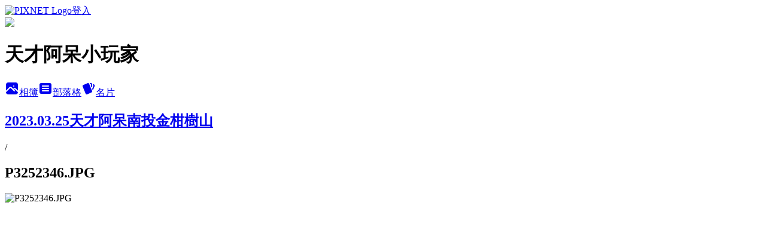

--- FILE ---
content_type: text/html; charset=utf-8
request_url: https://burner75819.pixnet.net/albums/306331279/photos/3264897083
body_size: 11598
content:
<!DOCTYPE html><html lang="zh-TW"><head><meta charSet="utf-8"/><meta name="viewport" content="width=device-width, initial-scale=1"/><link rel="preload" href="https://static.1px.tw/blog-next/public/logo_pixnet_ch.svg" as="image"/><link rel="preload" as="image" href="https://picsum.photos/seed/burner75819/1200/400"/><link rel="preload" href="https://pimg.1px.tw/burner75819/1680353649-920756193-g.jpg" as="image"/><link rel="stylesheet" href="https://static.1px.tw/blog-next/public/main.css" data-precedence="base"/><link rel="preload" as="script" fetchPriority="low" href="https://static.1px.tw/blog-next/_next/static/chunks/94688e2baa9fea03.js"/><script src="https://static.1px.tw/blog-next/_next/static/chunks/41eaa5427c45ebcc.js" async=""></script><script src="https://static.1px.tw/blog-next/_next/static/chunks/e2c6231760bc85bd.js" async=""></script><script src="https://static.1px.tw/blog-next/_next/static/chunks/94bde6376cf279be.js" async=""></script><script src="https://static.1px.tw/blog-next/_next/static/chunks/426b9d9d938a9eb4.js" async=""></script><script src="https://static.1px.tw/blog-next/_next/static/chunks/turbopack-5021d21b4b170dda.js" async=""></script><script src="https://static.1px.tw/blog-next/_next/static/chunks/ff1a16fafef87110.js" async=""></script><script src="https://static.1px.tw/blog-next/_next/static/chunks/e308b2b9ce476a3e.js" async=""></script><script src="https://static.1px.tw/blog-next/_next/static/chunks/169ce1e25068f8ff.js" async=""></script><script src="https://static.1px.tw/blog-next/_next/static/chunks/d3c6eed28c1dd8e2.js" async=""></script><script src="https://static.1px.tw/blog-next/_next/static/chunks/d4d39cfc2a072218.js" async=""></script><script src="https://static.1px.tw/blog-next/_next/static/chunks/6a5d72c05b9cd4ba.js" async=""></script><script src="https://static.1px.tw/blog-next/_next/static/chunks/8af6103cf1375f47.js" async=""></script><script src="https://static.1px.tw/blog-next/_next/static/chunks/e90cbf588986111c.js" async=""></script><script src="https://static.1px.tw/blog-next/_next/static/chunks/0fb9419eaf336159.js" async=""></script><script src="https://static.1px.tw/blog-next/_next/static/chunks/ed01c75076819ebd.js" async=""></script><script src="https://static.1px.tw/blog-next/_next/static/chunks/a4df8fc19a9a82e6.js" async=""></script><title>P3252346.JPG - 痞客邦</title><meta name="description" content="P3252346.JPG"/><meta name="google-adsense-platform-account" content="pub-2647689032095179"/><meta name="fb:app_id" content="101730233200171"/><link rel="canonical" href="https://burner75819.pixnet.net/blog/albums/306331279/photos/3264897083"/><meta property="og:title" content="P3252346.JPG - 痞客邦"/><meta property="og:description" content="P3252346.JPG"/><meta property="og:url" content="https://burner75819.pixnet.net/blog/albums/306331279/photos/3264897083"/><meta property="og:image" content="https://pimg.1px.tw/burner75819/1680353649-920756193-g.jpg"/><meta property="og:image:width" content="1200"/><meta property="og:image:height" content="630"/><meta property="og:image:alt" content="P3252346.JPG"/><meta property="og:type" content="article"/><meta name="twitter:card" content="summary_large_image"/><meta name="twitter:title" content="P3252346.JPG - 痞客邦"/><meta name="twitter:description" content="P3252346.JPG"/><meta name="twitter:image" content="https://pimg.1px.tw/burner75819/1680353649-920756193-g.jpg"/><link rel="icon" href="/favicon.ico?favicon.a62c60e0.ico" sizes="32x32" type="image/x-icon"/><script src="https://static.1px.tw/blog-next/_next/static/chunks/a6dad97d9634a72d.js" noModule=""></script></head><body><!--$--><!--/$--><!--$?--><template id="B:0"></template><!--/$--><script>requestAnimationFrame(function(){$RT=performance.now()});</script><script src="https://static.1px.tw/blog-next/_next/static/chunks/94688e2baa9fea03.js" id="_R_" async=""></script><div hidden id="S:0"><script id="pixnet-vars">
          window.PIXNET = {
            post_id: 0,
            name: "burner75819",
            user_id: 0,
            blog_id: "4072920",
            display_ads: true
          }; 
        </script><div class="relative min-h-screen"><nav class="fixed z-20 w-full bg-orange-500 text-white shadow-sm"><div id="pixnet-navbar-ad-blog_top"></div><div class="container mx-auto flex h-14 max-w-5xl items-center justify-between px-5"><a href="https://www.pixnet.net"><img src="https://static.1px.tw/blog-next/public/logo_pixnet_ch.svg" alt="PIXNET Logo"/></a><a href="/auth/authorize" class="!text-white">登入</a></div></nav><div class="container mx-auto max-w-5xl pt-[45px]"><div class="sm:px-4"><div class="bg-muted relative flex flex-col items-center justify-center gap-4 overflow-clip py-10 sm:mt-8 sm:rounded-sm"><img src="https://picsum.photos/seed/burner75819/1200/400" class="absolute inset-0 h-full w-full object-cover"/><div class="absolute inset-0 bg-black/40 backdrop-blur-sm"></div><div class="relative z-10 flex flex-col items-center justify-center gap-4 px-4"><span data-slot="avatar" class="relative flex shrink-0 overflow-hidden rounded-full size-24 shadow"><span data-slot="avatar-fallback" class="bg-muted flex size-full items-center justify-center rounded-full"></span></span><div class="text-center"><h1 class="mb-1 text-2xl font-bold text-white text-shadow-2xs">天才阿呆小玩家</h1></div><div class="flex items-center justify-center gap-3"><a href="/albums" data-slot="button" class="inline-flex items-center justify-center gap-2 whitespace-nowrap text-sm font-medium transition-all disabled:pointer-events-none disabled:opacity-50 [&amp;_svg]:pointer-events-none [&amp;_svg:not([class*=&#x27;size-&#x27;])]:size-4 shrink-0 [&amp;_svg]:shrink-0 outline-none focus-visible:border-ring focus-visible:ring-ring/50 focus-visible:ring-[3px] aria-invalid:ring-destructive/20 dark:aria-invalid:ring-destructive/40 aria-invalid:border-destructive bg-primary text-primary-foreground hover:bg-primary/90 h-9 px-4 py-2 has-[&gt;svg]:px-3 cursor-pointer rounded-full"><svg xmlns="http://www.w3.org/2000/svg" width="24" height="24" viewBox="0 0 24 24" fill="currentColor" stroke="none" class="tabler-icon tabler-icon-photo-filled "><path d="M8.813 11.612c.457 -.38 .918 -.38 1.386 .011l.108 .098l4.986 4.986l.094 .083a1 1 0 0 0 1.403 -1.403l-.083 -.094l-1.292 -1.293l.292 -.293l.106 -.095c.457 -.38 .918 -.38 1.386 .011l.108 .098l4.674 4.675a4 4 0 0 1 -3.775 3.599l-.206 .005h-12a4 4 0 0 1 -3.98 -3.603l6.687 -6.69l.106 -.095zm9.187 -9.612a4 4 0 0 1 3.995 3.8l.005 .2v9.585l-3.293 -3.292l-.15 -.137c-1.256 -1.095 -2.85 -1.097 -4.096 -.017l-.154 .14l-.307 .306l-2.293 -2.292l-.15 -.137c-1.256 -1.095 -2.85 -1.097 -4.096 -.017l-.154 .14l-5.307 5.306v-9.585a4 4 0 0 1 3.8 -3.995l.2 -.005h12zm-2.99 5l-.127 .007a1 1 0 0 0 0 1.986l.117 .007l.127 -.007a1 1 0 0 0 0 -1.986l-.117 -.007z"></path></svg>相簿</a><a href="/blog" data-slot="button" class="inline-flex items-center justify-center gap-2 whitespace-nowrap text-sm font-medium transition-all disabled:pointer-events-none disabled:opacity-50 [&amp;_svg]:pointer-events-none [&amp;_svg:not([class*=&#x27;size-&#x27;])]:size-4 shrink-0 [&amp;_svg]:shrink-0 outline-none focus-visible:border-ring focus-visible:ring-ring/50 focus-visible:ring-[3px] aria-invalid:ring-destructive/20 dark:aria-invalid:ring-destructive/40 aria-invalid:border-destructive border bg-background shadow-xs hover:bg-accent hover:text-accent-foreground dark:bg-input/30 dark:border-input dark:hover:bg-input/50 h-9 px-4 py-2 has-[&gt;svg]:px-3 cursor-pointer rounded-full"><svg xmlns="http://www.w3.org/2000/svg" width="24" height="24" viewBox="0 0 24 24" fill="currentColor" stroke="none" class="tabler-icon tabler-icon-article-filled "><path d="M19 3a3 3 0 0 1 2.995 2.824l.005 .176v12a3 3 0 0 1 -2.824 2.995l-.176 .005h-14a3 3 0 0 1 -2.995 -2.824l-.005 -.176v-12a3 3 0 0 1 2.824 -2.995l.176 -.005h14zm-2 12h-10l-.117 .007a1 1 0 0 0 0 1.986l.117 .007h10l.117 -.007a1 1 0 0 0 0 -1.986l-.117 -.007zm0 -4h-10l-.117 .007a1 1 0 0 0 0 1.986l.117 .007h10l.117 -.007a1 1 0 0 0 0 -1.986l-.117 -.007zm0 -4h-10l-.117 .007a1 1 0 0 0 0 1.986l.117 .007h10l.117 -.007a1 1 0 0 0 0 -1.986l-.117 -.007z"></path></svg>部落格</a><a href="https://www.pixnet.net/pcard/burner75819" data-slot="button" class="inline-flex items-center justify-center gap-2 whitespace-nowrap text-sm font-medium transition-all disabled:pointer-events-none disabled:opacity-50 [&amp;_svg]:pointer-events-none [&amp;_svg:not([class*=&#x27;size-&#x27;])]:size-4 shrink-0 [&amp;_svg]:shrink-0 outline-none focus-visible:border-ring focus-visible:ring-ring/50 focus-visible:ring-[3px] aria-invalid:ring-destructive/20 dark:aria-invalid:ring-destructive/40 aria-invalid:border-destructive border bg-background shadow-xs hover:bg-accent hover:text-accent-foreground dark:bg-input/30 dark:border-input dark:hover:bg-input/50 h-9 px-4 py-2 has-[&gt;svg]:px-3 cursor-pointer rounded-full"><svg xmlns="http://www.w3.org/2000/svg" width="24" height="24" viewBox="0 0 24 24" fill="currentColor" stroke="none" class="tabler-icon tabler-icon-cards-filled "><path d="M10.348 3.169l-7.15 3.113a2 2 0 0 0 -1.03 2.608l4.92 11.895a1.96 1.96 0 0 0 2.59 1.063l7.142 -3.11a2.002 2.002 0 0 0 1.036 -2.611l-4.92 -11.894a1.96 1.96 0 0 0 -2.588 -1.064z"></path><path d="M16 3a2 2 0 0 1 1.995 1.85l.005 .15v3.5a1 1 0 0 1 -1.993 .117l-.007 -.117v-3.5h-1a1 1 0 0 1 -.117 -1.993l.117 -.007h1z"></path><path d="M19.08 5.61a1 1 0 0 1 1.31 -.53c.257 .108 .505 .21 .769 .314a2 2 0 0 1 1.114 2.479l-.056 .146l-2.298 5.374a1 1 0 0 1 -1.878 -.676l.04 -.11l2.296 -5.371l-.366 -.148l-.402 -.167a1 1 0 0 1 -.53 -1.312z"></path></svg>名片</a></div></div></div></div><div class="p-4"><div class="mb-4 flex items-center gap-2"><a href="/albums/306331279" class="text-gray-400 hover:text-gray-500"><h2 class="text-lg font-bold">2023.03.25天才阿呆南投金柑樹山</h2></a><span>/</span><h2 class="text-lg font-bold text-gray-500">P3252346.JPG</h2></div><div class="overflow-clip rounded-lg border"><img src="https://pimg.1px.tw/burner75819/1680353649-920756193-g.jpg" alt="P3252346.JPG" class="h-auto w-full rounded-lg object-contain"/></div></div></div></div><section aria-label="Notifications alt+T" tabindex="-1" aria-live="polite" aria-relevant="additions text" aria-atomic="false"></section></div><script>$RB=[];$RV=function(a){$RT=performance.now();for(var b=0;b<a.length;b+=2){var c=a[b],e=a[b+1];null!==e.parentNode&&e.parentNode.removeChild(e);var f=c.parentNode;if(f){var g=c.previousSibling,h=0;do{if(c&&8===c.nodeType){var d=c.data;if("/$"===d||"/&"===d)if(0===h)break;else h--;else"$"!==d&&"$?"!==d&&"$~"!==d&&"$!"!==d&&"&"!==d||h++}d=c.nextSibling;f.removeChild(c);c=d}while(c);for(;e.firstChild;)f.insertBefore(e.firstChild,c);g.data="$";g._reactRetry&&requestAnimationFrame(g._reactRetry)}}a.length=0};
$RC=function(a,b){if(b=document.getElementById(b))(a=document.getElementById(a))?(a.previousSibling.data="$~",$RB.push(a,b),2===$RB.length&&("number"!==typeof $RT?requestAnimationFrame($RV.bind(null,$RB)):(a=performance.now(),setTimeout($RV.bind(null,$RB),2300>a&&2E3<a?2300-a:$RT+300-a)))):b.parentNode.removeChild(b)};$RC("B:0","S:0")</script><script>(self.__next_f=self.__next_f||[]).push([0])</script><script>self.__next_f.push([1,"1:\"$Sreact.fragment\"\n3:I[39756,[\"https://static.1px.tw/blog-next/_next/static/chunks/ff1a16fafef87110.js\",\"https://static.1px.tw/blog-next/_next/static/chunks/e308b2b9ce476a3e.js\"],\"default\"]\n4:I[53536,[\"https://static.1px.tw/blog-next/_next/static/chunks/ff1a16fafef87110.js\",\"https://static.1px.tw/blog-next/_next/static/chunks/e308b2b9ce476a3e.js\"],\"default\"]\n6:I[97367,[\"https://static.1px.tw/blog-next/_next/static/chunks/ff1a16fafef87110.js\",\"https://static.1px.tw/blog-next/_next/static/chunks/e308b2b9ce476a3e.js\"],\"OutletBoundary\"]\n8:I[97367,[\"https://static.1px.tw/blog-next/_next/static/chunks/ff1a16fafef87110.js\",\"https://static.1px.tw/blog-next/_next/static/chunks/e308b2b9ce476a3e.js\"],\"ViewportBoundary\"]\na:I[97367,[\"https://static.1px.tw/blog-next/_next/static/chunks/ff1a16fafef87110.js\",\"https://static.1px.tw/blog-next/_next/static/chunks/e308b2b9ce476a3e.js\"],\"MetadataBoundary\"]\nc:I[63491,[\"https://static.1px.tw/blog-next/_next/static/chunks/169ce1e25068f8ff.js\",\"https://static.1px.tw/blog-next/_next/static/chunks/d3c6eed28c1dd8e2.js\"],\"default\"]\n"])</script><script>self.__next_f.push([1,"0:{\"P\":null,\"b\":\"JQ_Jy432Rf5mCJvB01Y9Z\",\"c\":[\"\",\"albums\",\"306331279\",\"photos\",\"3264897083\"],\"q\":\"\",\"i\":false,\"f\":[[[\"\",{\"children\":[\"albums\",{\"children\":[[\"id\",\"306331279\",\"d\"],{\"children\":[\"photos\",{\"children\":[[\"photoId\",\"3264897083\",\"d\"],{\"children\":[\"__PAGE__\",{}]}]}]}]}]},\"$undefined\",\"$undefined\",true],[[\"$\",\"$1\",\"c\",{\"children\":[[[\"$\",\"script\",\"script-0\",{\"src\":\"https://static.1px.tw/blog-next/_next/static/chunks/d4d39cfc2a072218.js\",\"async\":true,\"nonce\":\"$undefined\"}],[\"$\",\"script\",\"script-1\",{\"src\":\"https://static.1px.tw/blog-next/_next/static/chunks/6a5d72c05b9cd4ba.js\",\"async\":true,\"nonce\":\"$undefined\"}],[\"$\",\"script\",\"script-2\",{\"src\":\"https://static.1px.tw/blog-next/_next/static/chunks/8af6103cf1375f47.js\",\"async\":true,\"nonce\":\"$undefined\"}]],\"$L2\"]}],{\"children\":[[\"$\",\"$1\",\"c\",{\"children\":[null,[\"$\",\"$L3\",null,{\"parallelRouterKey\":\"children\",\"error\":\"$undefined\",\"errorStyles\":\"$undefined\",\"errorScripts\":\"$undefined\",\"template\":[\"$\",\"$L4\",null,{}],\"templateStyles\":\"$undefined\",\"templateScripts\":\"$undefined\",\"notFound\":\"$undefined\",\"forbidden\":\"$undefined\",\"unauthorized\":\"$undefined\"}]]}],{\"children\":[[\"$\",\"$1\",\"c\",{\"children\":[null,[\"$\",\"$L3\",null,{\"parallelRouterKey\":\"children\",\"error\":\"$undefined\",\"errorStyles\":\"$undefined\",\"errorScripts\":\"$undefined\",\"template\":[\"$\",\"$L4\",null,{}],\"templateStyles\":\"$undefined\",\"templateScripts\":\"$undefined\",\"notFound\":\"$undefined\",\"forbidden\":\"$undefined\",\"unauthorized\":\"$undefined\"}]]}],{\"children\":[[\"$\",\"$1\",\"c\",{\"children\":[null,[\"$\",\"$L3\",null,{\"parallelRouterKey\":\"children\",\"error\":\"$undefined\",\"errorStyles\":\"$undefined\",\"errorScripts\":\"$undefined\",\"template\":[\"$\",\"$L4\",null,{}],\"templateStyles\":\"$undefined\",\"templateScripts\":\"$undefined\",\"notFound\":\"$undefined\",\"forbidden\":\"$undefined\",\"unauthorized\":\"$undefined\"}]]}],{\"children\":[[\"$\",\"$1\",\"c\",{\"children\":[null,[\"$\",\"$L3\",null,{\"parallelRouterKey\":\"children\",\"error\":\"$undefined\",\"errorStyles\":\"$undefined\",\"errorScripts\":\"$undefined\",\"template\":[\"$\",\"$L4\",null,{}],\"templateStyles\":\"$undefined\",\"templateScripts\":\"$undefined\",\"notFound\":\"$undefined\",\"forbidden\":\"$undefined\",\"unauthorized\":\"$undefined\"}]]}],{\"children\":[[\"$\",\"$1\",\"c\",{\"children\":[\"$L5\",[[\"$\",\"script\",\"script-0\",{\"src\":\"https://static.1px.tw/blog-next/_next/static/chunks/0fb9419eaf336159.js\",\"async\":true,\"nonce\":\"$undefined\"}],[\"$\",\"script\",\"script-1\",{\"src\":\"https://static.1px.tw/blog-next/_next/static/chunks/ed01c75076819ebd.js\",\"async\":true,\"nonce\":\"$undefined\"}],[\"$\",\"script\",\"script-2\",{\"src\":\"https://static.1px.tw/blog-next/_next/static/chunks/a4df8fc19a9a82e6.js\",\"async\":true,\"nonce\":\"$undefined\"}]],[\"$\",\"$L6\",null,{\"children\":\"$@7\"}]]}],{},null,false,false]},null,false,false]},null,false,false]},null,false,false]},null,false,false]},null,false,false],[\"$\",\"$1\",\"h\",{\"children\":[null,[\"$\",\"$L8\",null,{\"children\":\"$@9\"}],[\"$\",\"$La\",null,{\"children\":\"$@b\"}],null]}],false]],\"m\":\"$undefined\",\"G\":[\"$c\",[]],\"S\":false}\n"])</script><script>self.__next_f.push([1,"9:[[\"$\",\"meta\",\"0\",{\"charSet\":\"utf-8\"}],[\"$\",\"meta\",\"1\",{\"name\":\"viewport\",\"content\":\"width=device-width, initial-scale=1\"}]]\n"])</script><script>self.__next_f.push([1,"d:I[79520,[\"https://static.1px.tw/blog-next/_next/static/chunks/d4d39cfc2a072218.js\",\"https://static.1px.tw/blog-next/_next/static/chunks/6a5d72c05b9cd4ba.js\",\"https://static.1px.tw/blog-next/_next/static/chunks/8af6103cf1375f47.js\"],\"\"]\n10:I[2352,[\"https://static.1px.tw/blog-next/_next/static/chunks/d4d39cfc2a072218.js\",\"https://static.1px.tw/blog-next/_next/static/chunks/6a5d72c05b9cd4ba.js\",\"https://static.1px.tw/blog-next/_next/static/chunks/8af6103cf1375f47.js\"],\"AdultWarningModal\"]\n11:I[69182,[\"https://static.1px.tw/blog-next/_next/static/chunks/d4d39cfc2a072218.js\",\"https://static.1px.tw/blog-next/_next/static/chunks/6a5d72c05b9cd4ba.js\",\"https://static.1px.tw/blog-next/_next/static/chunks/8af6103cf1375f47.js\"],\"HydrationComplete\"]\n12:I[12985,[\"https://static.1px.tw/blog-next/_next/static/chunks/d4d39cfc2a072218.js\",\"https://static.1px.tw/blog-next/_next/static/chunks/6a5d72c05b9cd4ba.js\",\"https://static.1px.tw/blog-next/_next/static/chunks/8af6103cf1375f47.js\"],\"NuqsAdapter\"]\n13:I[82782,[\"https://static.1px.tw/blog-next/_next/static/chunks/d4d39cfc2a072218.js\",\"https://static.1px.tw/blog-next/_next/static/chunks/6a5d72c05b9cd4ba.js\",\"https://static.1px.tw/blog-next/_next/static/chunks/8af6103cf1375f47.js\"],\"RefineContext\"]\n14:I[29306,[\"https://static.1px.tw/blog-next/_next/static/chunks/d4d39cfc2a072218.js\",\"https://static.1px.tw/blog-next/_next/static/chunks/6a5d72c05b9cd4ba.js\",\"https://static.1px.tw/blog-next/_next/static/chunks/8af6103cf1375f47.js\",\"https://static.1px.tw/blog-next/_next/static/chunks/e90cbf588986111c.js\",\"https://static.1px.tw/blog-next/_next/static/chunks/d3c6eed28c1dd8e2.js\"],\"default\"]\n2:[\"$\",\"html\",null,{\"lang\":\"zh-TW\",\"children\":[[\"$\",\"$Ld\",null,{\"id\":\"google-tag-manager\",\"strategy\":\"afterInteractive\",\"children\":\"\\n(function(w,d,s,l,i){w[l]=w[l]||[];w[l].push({'gtm.start':\\nnew Date().getTime(),event:'gtm.js'});var f=d.getElementsByTagName(s)[0],\\nj=d.createElement(s),dl=l!='dataLayer'?'\u0026l='+l:'';j.async=true;j.src=\\n'https://www.googletagmanager.com/gtm.js?id='+i+dl;f.parentNode.insertBefore(j,f);\\n})(window,document,'script','dataLayer','GTM-TRLQMPKX');\\n  \"}],\"$Le\",\"$Lf\",[\"$\",\"body\",null,{\"children\":[[\"$\",\"$L10\",null,{\"display\":false}],[\"$\",\"$L11\",null,{}],[\"$\",\"$L12\",null,{\"children\":[\"$\",\"$L13\",null,{\"children\":[\"$\",\"$L3\",null,{\"parallelRouterKey\":\"children\",\"error\":\"$undefined\",\"errorStyles\":\"$undefined\",\"errorScripts\":\"$undefined\",\"template\":[\"$\",\"$L4\",null,{}],\"templateStyles\":\"$undefined\",\"templateScripts\":\"$undefined\",\"notFound\":[[\"$\",\"$L14\",null,{}],[]],\"forbidden\":\"$undefined\",\"unauthorized\":\"$undefined\"}]}]}]]}]]}]\n"])</script><script>self.__next_f.push([1,"e:null\nf:null\n"])</script><script>self.__next_f.push([1,"16:I[86294,[\"https://static.1px.tw/blog-next/_next/static/chunks/d4d39cfc2a072218.js\",\"https://static.1px.tw/blog-next/_next/static/chunks/6a5d72c05b9cd4ba.js\",\"https://static.1px.tw/blog-next/_next/static/chunks/8af6103cf1375f47.js\",\"https://static.1px.tw/blog-next/_next/static/chunks/0fb9419eaf336159.js\",\"https://static.1px.tw/blog-next/_next/static/chunks/ed01c75076819ebd.js\",\"https://static.1px.tw/blog-next/_next/static/chunks/a4df8fc19a9a82e6.js\"],\"HeaderSection\"]\n18:I[27201,[\"https://static.1px.tw/blog-next/_next/static/chunks/ff1a16fafef87110.js\",\"https://static.1px.tw/blog-next/_next/static/chunks/e308b2b9ce476a3e.js\"],\"IconMark\"]\n:HL[\"https://static.1px.tw/blog-next/public/main.css\",\"style\"]\n"])</script><script>self.__next_f.push([1,"5:[[\"$\",\"script\",null,{\"id\":\"pixnet-vars\",\"children\":\"\\n          window.PIXNET = {\\n            post_id: 0,\\n            name: \\\"burner75819\\\",\\n            user_id: 0,\\n            blog_id: \\\"4072920\\\",\\n            display_ads: true\\n          }; \\n        \"}],[\"$\",\"link\",null,{\"rel\":\"stylesheet\",\"href\":\"https://static.1px.tw/blog-next/public/main.css\",\"precedence\":\"base\"}],[\"$\",\"div\",null,{\"className\":\"relative min-h-screen\",\"children\":[\"$L15\",[\"$\",\"div\",null,{\"className\":\"container mx-auto max-w-5xl pt-[45px]\",\"children\":[[\"$\",\"$L16\",null,{\"blog\":{\"blog_id\":\"4072920\",\"urls\":{\"blog_url\":\"https://burner75819.pixnet.net/blog\",\"album_url\":\"https://burner75819.pixnet.net/albums\",\"card_url\":\"https://www.pixnet.net/pcard/burner75819\",\"sitemap_url\":\"https://burner75819.pixnet.net/sitemap.xml\"},\"name\":\"burner75819\",\"display_name\":\"天才阿呆小玩家\",\"description\":\"在你生活的城市中.你用什麼角度去發現生命. 另一個角度.城市裡的一些人.一些事. 美好的感覺.正在發生! 從平淡中發掘快樂.叫做生活 生活就是旅行.旅行就是生活 跟著天才阿呆的旅行地圖享受旅行.享受生活\",\"visibility\":\"public\",\"freeze\":\"active\",\"default_comment_permission\":\"allow\",\"service_album\":\"enable\",\"rss_mode\":\"auto\",\"taxonomy\":{\"id\":16,\"name\":\"休閒旅遊\"},\"logo\":{\"id\":\"7011265346\",\"url\":\"https://pimg.1px.tw/blog/burner75819/logo/844606307448037978.webp\"},\"logo_url\":\"https://pimg.1px.tw/blog/burner75819/logo/844606307448037978.webp\",\"owner\":{\"sub\":\"838255189831092019\",\"display_name\":\"天才阿呆小玩家\",\"avatar\":\"https://pic.pimg.tw/burner75819/logo/burner75819.png\",\"login_country\":null,\"login_city\":null,\"login_at\":0,\"created_at\":1367751969,\"updated_at\":1765078499},\"socials\":{\"social_email\":\"burner75819@yahoo.com.tw\",\"social_line\":\"\",\"social_facebook\":\"\",\"social_instagram\":\"\",\"social_youtube\":\"\",\"created_at\":1766592760,\"updated_at\":1766592760},\"stats\":{\"views_initialized\":8983394,\"views_total\":9033512,\"views_today\":767,\"post_count\":603,\"updated_at\":1769440222},\"marketing\":{\"keywords\":null,\"gsc_site_verification\":null,\"sitemap_verified_at\":1769343530,\"ga_account\":null,\"created_at\":1765800783,\"updated_at\":1769343530},\"watermark\":null,\"custom_domain\":null,\"hero_image\":{\"id\":1769440264,\"url\":\"https://picsum.photos/seed/burner75819/1200/400\"},\"widgets\":{\"sidebar1\":[{\"id\":24035497,\"identifier\":\"cus1292280\",\"title\":\"2023社群金點賞\",\"sort\":2,\"data\":\"\u003ciframe src=\\\"//sticker.events.pixnet.net/2023pixstarawards/?user_name=burner75819\u0026trophy_id=4\\\" frameborder=\\\"0\\\" scrolling=\\\"no\\\" width=\\\"180\\\" height=\\\"300\\\"\u003e\u003c/iframe\u003e\"},{\"id\":24035498,\"identifier\":\"cus1074577\",\"title\":\"KidsPlay親子就醬玩\",\"sort\":3,\"data\":\"\u003ca href=\\\"http://www.kidsplay.com.tw/\\\"\u003e\u003cimg src=\\\"http://www.kidsplay.com.tw/assets/uploads/files/sticker/kidsplay_sticker02.png\\\" border=\\\"0\\\" alt=\\\" KidsPlay親子就醬玩\\\" /\u003e\u003c/a\u003e\"},{\"id\":24035499,\"identifier\":\"pixMyPlace\",\"title\":\"天才的資訊\",\"sort\":4,\"data\":null},{\"id\":24035501,\"identifier\":\"pixLatestArticle\",\"title\":\"最新文章\",\"sort\":6,\"data\":[{\"id\":\"9578156474\",\"title\":\"[高雄鳥松]~坔埔山~小O形\",\"featured\":{\"id\":null,\"url\":\"https://pimg.1px.tw/burner75819/1764420824-136477246-g.jpg\"},\"tags\":[],\"published_at\":1764421645,\"post_url\":\"https://burner75819.pixnet.net/blog/posts/9578156474\",\"stats\":{\"post_id\":\"9578156474\",\"views\":432,\"views_today\":5,\"likes\":0,\"link_clicks\":0,\"comments\":0,\"replies\":0,\"created_at\":0,\"updated_at\":1769440028}},{\"id\":\"9578138812\",\"title\":\"[苗栗造橋]~鄭漢步道\",\"featured\":{\"id\":null,\"url\":\"https://pimg.1px.tw/burner75819/1763289835-2454686971-g.jpg\"},\"tags\":[],\"published_at\":1763308819,\"post_url\":\"https://burner75819.pixnet.net/blog/posts/9578138812\",\"stats\":{\"post_id\":\"9578138812\",\"views\":234,\"views_today\":4,\"likes\":0,\"link_clicks\":0,\"comments\":0,\"replies\":0,\"created_at\":0,\"updated_at\":1769356530}},{\"id\":\"9578138370\",\"title\":\"[苗栗頭屋]~墨硯山O形\",\"featured\":{\"id\":null,\"url\":\"https://pimg.1px.tw/burner75819/1763283037-1063696419-g.jpg\"},\"tags\":[],\"published_at\":1763283271,\"post_url\":\"https://burner75819.pixnet.net/blog/posts/9578138370\",\"stats\":{\"post_id\":\"9578138370\",\"views\":178,\"views_today\":1,\"likes\":0,\"link_clicks\":0,\"comments\":0,\"replies\":0,\"created_at\":0,\"updated_at\":1769440029}},{\"id\":\"9578138110\",\"title\":\"[苗栗南庄]~小東河步道O形\u0026春谷農場品嘗美味鱘龍魚\",\"featured\":{\"id\":null,\"url\":\"https://pimg.1px.tw/burner75819/1763270077-1163154462-g.jpg\"},\"tags\":[],\"published_at\":1763270727,\"post_url\":\"https://burner75819.pixnet.net/blog/posts/9578138110\",\"stats\":{\"post_id\":\"9578138110\",\"views\":235,\"views_today\":4,\"likes\":0,\"link_clicks\":0,\"comments\":0,\"replies\":0,\"created_at\":0,\"updated_at\":1769270244}},{\"id\":\"9578086538\",\"title\":\"[宜蘭頭城]~大修宮登山步道~(武營山登山步道)~無敵海景對望龜山島\",\"featured\":{\"id\":null,\"url\":\"https://pimg.1px.tw/burner75819/1760105007-2100260081-g.jpg\"},\"tags\":[],\"published_at\":1760105051,\"post_url\":\"https://burner75819.pixnet.net/blog/posts/9578086538\",\"stats\":{\"post_id\":\"9578086538\",\"views\":479,\"views_today\":5,\"likes\":0,\"link_clicks\":0,\"comments\":1,\"replies\":0,\"created_at\":0,\"updated_at\":1769440024}},{\"id\":\"9578086462\",\"title\":\"[新竹五峰鄉]~民都有山~(面托油山)\",\"featured\":{\"id\":null,\"url\":\"https://pimg.1px.tw/burner75819/1760098331-2707063253-g.jpg\"},\"tags\":[],\"published_at\":1760098658,\"post_url\":\"https://burner75819.pixnet.net/blog/posts/9578086462\",\"stats\":{\"post_id\":\"9578086462\",\"views\":1167,\"views_today\":15,\"likes\":0,\"link_clicks\":0,\"comments\":0,\"replies\":0,\"created_at\":0,\"updated_at\":1769440244}},{\"id\":\"9578077338\",\"title\":\"[台南龍崎]~虎形山公園O形\",\"featured\":{\"id\":null,\"url\":\"https://pimg.1px.tw/burner75819/1759505652-553495379-g.jpg\"},\"tags\":[],\"published_at\":1759508536,\"post_url\":\"https://burner75819.pixnet.net/blog/posts/9578077338\",\"stats\":{\"post_id\":\"9578077338\",\"views\":1567,\"views_today\":15,\"likes\":0,\"link_clicks\":0,\"comments\":0,\"replies\":0,\"created_at\":0,\"updated_at\":1769440004}},{\"id\":\"9578077292\",\"title\":\"[台南]~關廟森林公園~順走國道3號南下關廟休息站\",\"featured\":{\"id\":null,\"url\":\"https://pimg.1px.tw/burner75819/1759499956-865293868-g.jpg\"},\"tags\":[],\"published_at\":1759500238,\"post_url\":\"https://burner75819.pixnet.net/blog/posts/9578077292\",\"stats\":{\"post_id\":\"9578077292\",\"views\":621,\"views_today\":1,\"likes\":0,\"link_clicks\":0,\"comments\":0,\"replies\":0,\"created_at\":0,\"updated_at\":1769439966}},{\"id\":\"9578076252\",\"title\":\"[嘉義梅山]~圳北休閒步道登頂觀音山\",\"featured\":{\"id\":null,\"url\":\"https://pimg.1px.tw/burner75819/1759462206-2779796875-g.jpg\"},\"tags\":[],\"published_at\":1759462967,\"post_url\":\"https://burner75819.pixnet.net/blog/posts/9578076252\",\"stats\":{\"post_id\":\"9578076252\",\"views\":850,\"views_today\":14,\"likes\":0,\"link_clicks\":0,\"comments\":0,\"replies\":0,\"created_at\":0,\"updated_at\":1769440034}},{\"id\":\"9578069272\",\"title\":\"[新竹橫山]~逃學步道\u0026騎龍山\u0026騎龍古道O形\",\"featured\":{\"id\":null,\"url\":\"https://pimg.1px.tw/burner75819/1758980559-391635599-g.jpg\"},\"tags\":[],\"published_at\":1758981230,\"post_url\":\"https://burner75819.pixnet.net/blog/posts/9578069272\",\"stats\":{\"post_id\":\"9578069272\",\"views\":334,\"views_today\":1,\"likes\":0,\"link_clicks\":0,\"comments\":0,\"replies\":0,\"created_at\":0,\"updated_at\":1769439996}}]},{\"id\":24035502,\"identifier\":\"pixSearch\",\"title\":\"文章搜尋\",\"sort\":7,\"data\":null},{\"id\":24035503,\"identifier\":\"pixCategory\",\"title\":\"文章分類\",\"sort\":8,\"data\":[{\"type\":\"category\",\"id\":\"9007002932\",\"name\":\"環遊世界~2024馬來西亞沙巴\",\"post_count\":1,\"url\":\"https://abc.com\",\"sort\":1},{\"type\":\"category\",\"id\":\"9005316163\",\"name\":\"環遊世界~2015長灘島\",\"post_count\":5,\"url\":\"https://abc.com\",\"sort\":8},{\"type\":\"category\",\"id\":\"9004812143\",\"name\":\"環遊世界~2014關島\",\"post_count\":9,\"url\":\"https://abc.com\",\"sort\":9},{\"type\":\"category\",\"id\":\"9006914930\",\"name\":\"花蓮縣.市\",\"post_count\":12,\"url\":\"https://abc.com\",\"sort\":10},{\"type\":\"category\",\"id\":\"9004282283\",\"name\":\"台東縣.市\",\"post_count\":4,\"url\":\"https://abc.com\",\"sort\":11},{\"type\":\"category\",\"id\":\"9003053891\",\"name\":\"屏東縣.市\",\"post_count\":52,\"url\":\"https://abc.com\",\"sort\":12},{\"type\":\"category\",\"id\":\"9003053888\",\"name\":\"高雄縣.市\",\"post_count\":33,\"url\":\"https://abc.com\",\"sort\":13},{\"type\":\"category\",\"id\":\"9003053885\",\"name\":\"台南縣.市\",\"post_count\":43,\"url\":\"https://abc.com\",\"sort\":14},{\"type\":\"category\",\"id\":\"9003053882\",\"name\":\"嘉義縣.市\",\"post_count\":85,\"url\":\"https://abc.com\",\"sort\":15},{\"type\":\"category\",\"id\":\"9003053879\",\"name\":\"雲林縣.市\",\"post_count\":15,\"url\":\"https://abc.com\",\"sort\":16},{\"type\":\"category\",\"id\":\"9003053876\",\"name\":\"彰化縣.市\",\"post_count\":16,\"url\":\"https://abc.com\",\"sort\":17},{\"type\":\"category\",\"id\":\"9003053873\",\"name\":\"南投縣.市\",\"post_count\":90,\"url\":\"https://abc.com\",\"sort\":18},{\"type\":\"category\",\"id\":\"9003053870\",\"name\":\"台中縣.市\",\"post_count\":68,\"url\":\"https://abc.com\",\"sort\":19},{\"type\":\"category\",\"id\":\"9003053867\",\"name\":\"苗栗縣.市\",\"post_count\":46,\"url\":\"https://abc.com\",\"sort\":20},{\"type\":\"category\",\"id\":\"9003053864\",\"name\":\"新竹縣.市\",\"post_count\":46,\"url\":\"https://abc.com\",\"sort\":21},{\"type\":\"category\",\"id\":\"9006962946\",\"name\":\"桃園縣.市\",\"post_count\":9,\"url\":\"https://abc.com\",\"sort\":22},{\"type\":\"category\",\"id\":\"9006929966\",\"name\":\"宜蘭縣.市\",\"post_count\":26,\"url\":\"https://abc.com\",\"sort\":23},{\"type\":\"category\",\"id\":\"9003053861\",\"name\":\"台北縣.市\",\"post_count\":21,\"url\":\"https://abc.com\",\"sort\":24},{\"type\":\"category\",\"id\":\"9003053858\",\"name\":\"離島\",\"post_count\":19,\"url\":\"https://abc.com\",\"sort\":25}]},{\"id\":24035504,\"identifier\":\"pixLatestComment\",\"title\":\"最新留言\",\"sort\":9,\"data\":null},{\"id\":24035505,\"identifier\":\"cus698522\",\"title\":\"天才的臉書\",\"sort\":10,\"data\":\"\u003c!-- Facebook Badge START --\u003e\u003ca href=\\\"http://zh-tw.facebook.com/people/吳筠淳/1791916630\\\" target=\\\"_TOP\\\" style=\\\"font-size:11px;font-variant:normal;font-style:normal;font-weight:normal;color:#3B5998;text-decoration:none;\\\" title=\\\"吳筠淳\\\"\u003e吳筠淳\u003c/a\u003e\u003cbr/\u003e\u003ca href=\\\"http://zh-tw.facebook.com/people/吳筠淳/1791916630\\\" target=\\\"_TOP\\\" title=\\\"吳筠淳\\\"\u003e\u003cimg src=\\\"http://badge.facebook.com/badge/1791916630.2771.1497426705.png\\\" style=\\\"border:0px;\\\"/\u003e\u003c/a\u003e\u003cbr/\u003e\u003ca href=\\\"http://zh-tw.facebook.com/badges/\\\" target=\\\"_TOP\\\" style=\\\"font-size:11px;font-variant:normal;font-style:normal;font-weight:normal;color:#3B5998;text-decoration:none;\\\" title=\\\"建立你的名片貼！\\\"\u003e建立你的名片貼\u003c/a\u003e\u003c!-- Facebook Badge END --\u003e\"},{\"id\":24035506,\"identifier\":\"pixHotArticle\",\"title\":\"熱門文章\",\"sort\":11,\"data\":[{\"id\":\"9469479041\",\"title\":\"[高雄六龜]~寶來山澤居Villa~泡湯體驗\",\"featured\":{\"id\":null,\"url\":\"https://pimg.1px.tw/burner75819/1583249821-2324061344.jpg\"},\"tags\":[],\"published_at\":1583250559,\"post_url\":\"https://burner75819.pixnet.net/blog/posts/9469479041\",\"stats\":{\"post_id\":\"9469479041\",\"views\":50015,\"views_today\":9,\"likes\":147,\"link_clicks\":0,\"comments\":0,\"replies\":0,\"created_at\":0,\"updated_at\":1769440258}},{\"id\":\"9476599988\",\"title\":\"[台中和平]~屋我尾山~谷關七雄老三~(大雪山線)~順走屋我尾山北峰\",\"featured\":{\"id\":null,\"url\":\"https://pimg.1px.tw/burner75819/1589297060-4113250455.jpg\"},\"tags\":[],\"published_at\":1589378429,\"post_url\":\"https://burner75819.pixnet.net/blog/posts/9476599988\",\"stats\":{\"post_id\":\"9476599988\",\"views\":15526,\"views_today\":1,\"likes\":95,\"link_clicks\":0,\"comments\":0,\"replies\":0,\"created_at\":0,\"updated_at\":1769155422}},{\"id\":\"9563481494\",\"title\":\"[新竹尖石]~司馬庫斯迦南小木屋~傳統2人房型\u0026環境篇\",\"featured\":{\"id\":null,\"url\":\"https://pimg.1px.tw/burner75819/1650534453-3289958425-g.jpg\"},\"tags\":[],\"published_at\":1650545402,\"post_url\":\"https://burner75819.pixnet.net/blog/posts/9563481494\",\"stats\":{\"post_id\":\"9563481494\",\"views\":26368,\"views_today\":17,\"likes\":53,\"link_clicks\":0,\"comments\":4,\"replies\":0,\"created_at\":0,\"updated_at\":1769440004}},{\"id\":\"9569069172\",\"title\":\"[高雄]~半屏山步道O形~(翠華路南步道口進.北步道口出)\",\"featured\":{\"id\":null,\"url\":\"https://pimg.1px.tw/burner75819/1675742135-1674967434-g.jpg\"},\"tags\":[],\"published_at\":1675746937,\"post_url\":\"https://burner75819.pixnet.net/blog/posts/9569069172\",\"stats\":{\"post_id\":\"9569069172\",\"views\":13330,\"views_today\":13,\"likes\":52,\"link_clicks\":0,\"comments\":2,\"replies\":0,\"created_at\":0,\"updated_at\":1769440000}},{\"id\":\"9571155252\",\"title\":\"[新竹]~五指山橫向步道O形\",\"featured\":{\"id\":null,\"url\":\"https://pimg.1px.tw/burner75819/1682914259-4143682748-g.jpg\"},\"tags\":[],\"published_at\":1682915571,\"post_url\":\"https://burner75819.pixnet.net/blog/posts/9571155252\",\"stats\":{\"post_id\":\"9571155252\",\"views\":5157,\"views_today\":9,\"likes\":34,\"link_clicks\":0,\"comments\":4,\"replies\":0,\"created_at\":0,\"updated_at\":1769440035}},{\"id\":\"9574627196\",\"title\":\"[高雄鳳山]~鳳凰山登山步道~小O形走\",\"featured\":{\"id\":null,\"url\":\"https://pimg.1px.tw/burner75819/1696478206-2145214046-g.jpg\"},\"tags\":[],\"published_at\":1696610486,\"post_url\":\"https://burner75819.pixnet.net/blog/posts/9574627196\",\"stats\":{\"post_id\":\"9574627196\",\"views\":9088,\"views_today\":16,\"likes\":59,\"link_clicks\":0,\"comments\":0,\"replies\":0,\"created_at\":0,\"updated_at\":1769440238}},{\"id\":\"9576217608\",\"title\":\"[新竹峨嵋]~十二寮登山步道O形走\",\"featured\":{\"id\":null,\"url\":\"https://pimg.1px.tw/burner75819/1707292097-3209509338-g.jpg\"},\"tags\":[],\"published_at\":1707385160,\"post_url\":\"https://burner75819.pixnet.net/blog/posts/9576217608\",\"stats\":{\"post_id\":\"9576217608\",\"views\":5265,\"views_today\":7,\"likes\":2,\"link_clicks\":0,\"comments\":2,\"replies\":0,\"created_at\":0,\"updated_at\":1769440210}},{\"id\":\"9576401460\",\"title\":\"[南投]~集集大山~車埕步道登集集大山(小百岳NO50)\",\"featured\":{\"id\":null,\"url\":\"https://pimg.1px.tw/burner75819/1711808328-227418071-g.jpg\"},\"tags\":[],\"published_at\":1712126270,\"post_url\":\"https://burner75819.pixnet.net/blog/posts/9576401460\",\"stats\":{\"post_id\":\"9576401460\",\"views\":4560,\"views_today\":14,\"likes\":53,\"link_clicks\":0,\"comments\":1,\"replies\":0,\"created_at\":0,\"updated_at\":1769440217}},{\"id\":\"9576554036\",\"title\":\"[苗栗頭份]~老崎古道~(頭份後花園步道)~順走楓林隧道\u0026楓林吊橋\u0026扶桑花步道\",\"featured\":{\"id\":null,\"url\":\"https://pimg.1px.tw/burner75819/1715928966-3522023081-g.jpg\"},\"tags\":[],\"published_at\":1715930853,\"post_url\":\"https://burner75819.pixnet.net/blog/posts/9576554036\",\"stats\":{\"post_id\":\"9576554036\",\"views\":6175,\"views_today\":13,\"likes\":18,\"link_clicks\":0,\"comments\":0,\"replies\":0,\"created_at\":0,\"updated_at\":1769440227}},{\"id\":\"9576695572\",\"title\":\"[苗栗]~三員縱走~三角山\u0026三角山北峰\u0026雙峰山\u0026雙峰山北峰\u0026員屯山~三義走到銅鑼\",\"featured\":{\"id\":null,\"url\":\"https://pimg.1px.tw/burner75819/1718865815-2950703729-g.jpg\"},\"tags\":[],\"published_at\":1719462173,\"post_url\":\"https://burner75819.pixnet.net/blog/posts/9576695572\",\"stats\":{\"post_id\":\"9576695572\",\"views\":5255,\"views_today\":5,\"likes\":0,\"link_clicks\":0,\"comments\":1,\"replies\":0,\"created_at\":0,\"updated_at\":1769440231}}]},{\"id\":24035508,\"identifier\":\"pixArchive\",\"title\":\"文章精選\",\"sort\":13,\"data\":null},{\"id\":24035509,\"identifier\":\"pixVisitor\",\"title\":\"誰來我家\",\"sort\":14,\"data\":null},{\"id\":24035510,\"identifier\":\"pixHits\",\"title\":\"參觀人氣\",\"sort\":15,\"data\":null},{\"id\":24035512,\"identifier\":\"pixSubs\",\"title\":\"動態訂閱\",\"sort\":17,\"data\":null}],\"sidebar2\":[{\"id\":24035518,\"identifier\":\"pixGuestbook\",\"title\":\"留言板\",\"sort\":23,\"data\":null}]},\"display_ads\":true,\"display_adult_warning\":false,\"ad_options\":[],\"adsense\":null,\"css_version\":\"202601262311\",\"created_at\":1367751969,\"updated_at\":1766592724}}],\"$L17\"]}]]}]]\n"])</script><script>self.__next_f.push([1,"b:[[\"$\",\"title\",\"0\",{\"children\":\"P3252346.JPG - 痞客邦\"}],[\"$\",\"meta\",\"1\",{\"name\":\"description\",\"content\":\"P3252346.JPG\"}],[\"$\",\"meta\",\"2\",{\"name\":\"google-adsense-platform-account\",\"content\":\"pub-2647689032095179\"}],[\"$\",\"meta\",\"3\",{\"name\":\"fb:app_id\",\"content\":\"101730233200171\"}],[\"$\",\"link\",\"4\",{\"rel\":\"canonical\",\"href\":\"https://burner75819.pixnet.net/blog/albums/306331279/photos/3264897083\"}],[\"$\",\"meta\",\"5\",{\"property\":\"og:title\",\"content\":\"P3252346.JPG - 痞客邦\"}],[\"$\",\"meta\",\"6\",{\"property\":\"og:description\",\"content\":\"P3252346.JPG\"}],[\"$\",\"meta\",\"7\",{\"property\":\"og:url\",\"content\":\"https://burner75819.pixnet.net/blog/albums/306331279/photos/3264897083\"}],[\"$\",\"meta\",\"8\",{\"property\":\"og:image\",\"content\":\"https://pimg.1px.tw/burner75819/1680353649-920756193-g.jpg\"}],[\"$\",\"meta\",\"9\",{\"property\":\"og:image:width\",\"content\":\"1200\"}],[\"$\",\"meta\",\"10\",{\"property\":\"og:image:height\",\"content\":\"630\"}],[\"$\",\"meta\",\"11\",{\"property\":\"og:image:alt\",\"content\":\"P3252346.JPG\"}],[\"$\",\"meta\",\"12\",{\"property\":\"og:type\",\"content\":\"article\"}],[\"$\",\"meta\",\"13\",{\"name\":\"twitter:card\",\"content\":\"summary_large_image\"}],[\"$\",\"meta\",\"14\",{\"name\":\"twitter:title\",\"content\":\"P3252346.JPG - 痞客邦\"}],[\"$\",\"meta\",\"15\",{\"name\":\"twitter:description\",\"content\":\"P3252346.JPG\"}],[\"$\",\"meta\",\"16\",{\"name\":\"twitter:image\",\"content\":\"https://pimg.1px.tw/burner75819/1680353649-920756193-g.jpg\"}],[\"$\",\"link\",\"17\",{\"rel\":\"icon\",\"href\":\"/favicon.ico?favicon.a62c60e0.ico\",\"sizes\":\"32x32\",\"type\":\"image/x-icon\"}],[\"$\",\"$L18\",\"18\",{}]]\n"])</script><script>self.__next_f.push([1,"7:null\n"])</script><script>self.__next_f.push([1,":HL[\"https://pimg.1px.tw/burner75819/1680353649-920756193-g.jpg\",\"image\"]\n:HL[\"https://static.1px.tw/blog-next/public/logo_pixnet_ch.svg\",\"image\"]\n17:[\"$\",\"div\",null,{\"className\":\"p-4\",\"children\":[[\"$\",\"div\",null,{\"className\":\"mb-4 flex items-center gap-2\",\"children\":[[\"$\",\"a\",null,{\"href\":\"/albums/306331279\",\"className\":\"text-gray-400 hover:text-gray-500\",\"children\":[\"$\",\"h2\",null,{\"className\":\"text-lg font-bold\",\"children\":\"2023.03.25天才阿呆南投金柑樹山\"}]}],[\"$\",\"span\",null,{\"children\":\"/\"}],[\"$\",\"h2\",null,{\"className\":\"text-lg font-bold text-gray-500\",\"children\":\"P3252346.JPG\"}]]}],[\"$\",\"div\",null,{\"className\":\"overflow-clip rounded-lg border\",\"children\":[\"$\",\"img\",null,{\"src\":\"https://pimg.1px.tw/burner75819/1680353649-920756193-g.jpg\",\"alt\":\"P3252346.JPG\",\"className\":\"h-auto w-full rounded-lg object-contain\"}]}]]}]\n15:[\"$\",\"nav\",null,{\"className\":\"fixed z-20 w-full bg-orange-500 text-white shadow-sm\",\"children\":[[\"$\",\"div\",null,{\"id\":\"pixnet-navbar-ad-blog_top\"}],[\"$\",\"div\",null,{\"className\":\"container mx-auto flex h-14 max-w-5xl items-center justify-between px-5\",\"children\":[[\"$\",\"a\",null,{\"href\":\"https://www.pixnet.net\",\"children\":[\"$\",\"img\",null,{\"src\":\"https://static.1px.tw/blog-next/public/logo_pixnet_ch.svg\",\"alt\":\"PIXNET Logo\"}]}],[\"$\",\"a\",null,{\"href\":\"/auth/authorize\",\"className\":\"!text-white\",\"children\":\"登入\"}]]}]]}]\n"])</script></body></html>